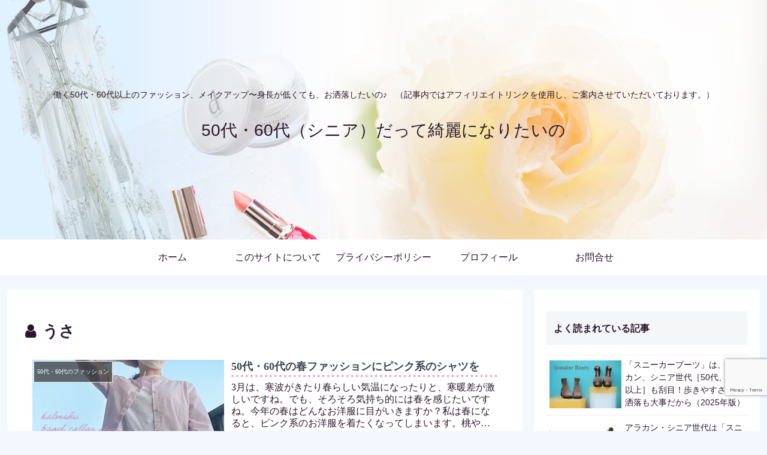

--- FILE ---
content_type: text/html; charset=utf-8
request_url: https://www.google.com/recaptcha/api2/anchor?ar=1&k=6Lcnu00sAAAAANoO5u_wdT6My3oGchs8KXcRGjlQ&co=aHR0cHM6Ly91c2F1c2EudG9reW86NDQz&hl=en&v=PoyoqOPhxBO7pBk68S4YbpHZ&size=invisible&anchor-ms=20000&execute-ms=30000&cb=dyhe4979qd9q
body_size: 48567
content:
<!DOCTYPE HTML><html dir="ltr" lang="en"><head><meta http-equiv="Content-Type" content="text/html; charset=UTF-8">
<meta http-equiv="X-UA-Compatible" content="IE=edge">
<title>reCAPTCHA</title>
<style type="text/css">
/* cyrillic-ext */
@font-face {
  font-family: 'Roboto';
  font-style: normal;
  font-weight: 400;
  font-stretch: 100%;
  src: url(//fonts.gstatic.com/s/roboto/v48/KFO7CnqEu92Fr1ME7kSn66aGLdTylUAMa3GUBHMdazTgWw.woff2) format('woff2');
  unicode-range: U+0460-052F, U+1C80-1C8A, U+20B4, U+2DE0-2DFF, U+A640-A69F, U+FE2E-FE2F;
}
/* cyrillic */
@font-face {
  font-family: 'Roboto';
  font-style: normal;
  font-weight: 400;
  font-stretch: 100%;
  src: url(//fonts.gstatic.com/s/roboto/v48/KFO7CnqEu92Fr1ME7kSn66aGLdTylUAMa3iUBHMdazTgWw.woff2) format('woff2');
  unicode-range: U+0301, U+0400-045F, U+0490-0491, U+04B0-04B1, U+2116;
}
/* greek-ext */
@font-face {
  font-family: 'Roboto';
  font-style: normal;
  font-weight: 400;
  font-stretch: 100%;
  src: url(//fonts.gstatic.com/s/roboto/v48/KFO7CnqEu92Fr1ME7kSn66aGLdTylUAMa3CUBHMdazTgWw.woff2) format('woff2');
  unicode-range: U+1F00-1FFF;
}
/* greek */
@font-face {
  font-family: 'Roboto';
  font-style: normal;
  font-weight: 400;
  font-stretch: 100%;
  src: url(//fonts.gstatic.com/s/roboto/v48/KFO7CnqEu92Fr1ME7kSn66aGLdTylUAMa3-UBHMdazTgWw.woff2) format('woff2');
  unicode-range: U+0370-0377, U+037A-037F, U+0384-038A, U+038C, U+038E-03A1, U+03A3-03FF;
}
/* math */
@font-face {
  font-family: 'Roboto';
  font-style: normal;
  font-weight: 400;
  font-stretch: 100%;
  src: url(//fonts.gstatic.com/s/roboto/v48/KFO7CnqEu92Fr1ME7kSn66aGLdTylUAMawCUBHMdazTgWw.woff2) format('woff2');
  unicode-range: U+0302-0303, U+0305, U+0307-0308, U+0310, U+0312, U+0315, U+031A, U+0326-0327, U+032C, U+032F-0330, U+0332-0333, U+0338, U+033A, U+0346, U+034D, U+0391-03A1, U+03A3-03A9, U+03B1-03C9, U+03D1, U+03D5-03D6, U+03F0-03F1, U+03F4-03F5, U+2016-2017, U+2034-2038, U+203C, U+2040, U+2043, U+2047, U+2050, U+2057, U+205F, U+2070-2071, U+2074-208E, U+2090-209C, U+20D0-20DC, U+20E1, U+20E5-20EF, U+2100-2112, U+2114-2115, U+2117-2121, U+2123-214F, U+2190, U+2192, U+2194-21AE, U+21B0-21E5, U+21F1-21F2, U+21F4-2211, U+2213-2214, U+2216-22FF, U+2308-230B, U+2310, U+2319, U+231C-2321, U+2336-237A, U+237C, U+2395, U+239B-23B7, U+23D0, U+23DC-23E1, U+2474-2475, U+25AF, U+25B3, U+25B7, U+25BD, U+25C1, U+25CA, U+25CC, U+25FB, U+266D-266F, U+27C0-27FF, U+2900-2AFF, U+2B0E-2B11, U+2B30-2B4C, U+2BFE, U+3030, U+FF5B, U+FF5D, U+1D400-1D7FF, U+1EE00-1EEFF;
}
/* symbols */
@font-face {
  font-family: 'Roboto';
  font-style: normal;
  font-weight: 400;
  font-stretch: 100%;
  src: url(//fonts.gstatic.com/s/roboto/v48/KFO7CnqEu92Fr1ME7kSn66aGLdTylUAMaxKUBHMdazTgWw.woff2) format('woff2');
  unicode-range: U+0001-000C, U+000E-001F, U+007F-009F, U+20DD-20E0, U+20E2-20E4, U+2150-218F, U+2190, U+2192, U+2194-2199, U+21AF, U+21E6-21F0, U+21F3, U+2218-2219, U+2299, U+22C4-22C6, U+2300-243F, U+2440-244A, U+2460-24FF, U+25A0-27BF, U+2800-28FF, U+2921-2922, U+2981, U+29BF, U+29EB, U+2B00-2BFF, U+4DC0-4DFF, U+FFF9-FFFB, U+10140-1018E, U+10190-1019C, U+101A0, U+101D0-101FD, U+102E0-102FB, U+10E60-10E7E, U+1D2C0-1D2D3, U+1D2E0-1D37F, U+1F000-1F0FF, U+1F100-1F1AD, U+1F1E6-1F1FF, U+1F30D-1F30F, U+1F315, U+1F31C, U+1F31E, U+1F320-1F32C, U+1F336, U+1F378, U+1F37D, U+1F382, U+1F393-1F39F, U+1F3A7-1F3A8, U+1F3AC-1F3AF, U+1F3C2, U+1F3C4-1F3C6, U+1F3CA-1F3CE, U+1F3D4-1F3E0, U+1F3ED, U+1F3F1-1F3F3, U+1F3F5-1F3F7, U+1F408, U+1F415, U+1F41F, U+1F426, U+1F43F, U+1F441-1F442, U+1F444, U+1F446-1F449, U+1F44C-1F44E, U+1F453, U+1F46A, U+1F47D, U+1F4A3, U+1F4B0, U+1F4B3, U+1F4B9, U+1F4BB, U+1F4BF, U+1F4C8-1F4CB, U+1F4D6, U+1F4DA, U+1F4DF, U+1F4E3-1F4E6, U+1F4EA-1F4ED, U+1F4F7, U+1F4F9-1F4FB, U+1F4FD-1F4FE, U+1F503, U+1F507-1F50B, U+1F50D, U+1F512-1F513, U+1F53E-1F54A, U+1F54F-1F5FA, U+1F610, U+1F650-1F67F, U+1F687, U+1F68D, U+1F691, U+1F694, U+1F698, U+1F6AD, U+1F6B2, U+1F6B9-1F6BA, U+1F6BC, U+1F6C6-1F6CF, U+1F6D3-1F6D7, U+1F6E0-1F6EA, U+1F6F0-1F6F3, U+1F6F7-1F6FC, U+1F700-1F7FF, U+1F800-1F80B, U+1F810-1F847, U+1F850-1F859, U+1F860-1F887, U+1F890-1F8AD, U+1F8B0-1F8BB, U+1F8C0-1F8C1, U+1F900-1F90B, U+1F93B, U+1F946, U+1F984, U+1F996, U+1F9E9, U+1FA00-1FA6F, U+1FA70-1FA7C, U+1FA80-1FA89, U+1FA8F-1FAC6, U+1FACE-1FADC, U+1FADF-1FAE9, U+1FAF0-1FAF8, U+1FB00-1FBFF;
}
/* vietnamese */
@font-face {
  font-family: 'Roboto';
  font-style: normal;
  font-weight: 400;
  font-stretch: 100%;
  src: url(//fonts.gstatic.com/s/roboto/v48/KFO7CnqEu92Fr1ME7kSn66aGLdTylUAMa3OUBHMdazTgWw.woff2) format('woff2');
  unicode-range: U+0102-0103, U+0110-0111, U+0128-0129, U+0168-0169, U+01A0-01A1, U+01AF-01B0, U+0300-0301, U+0303-0304, U+0308-0309, U+0323, U+0329, U+1EA0-1EF9, U+20AB;
}
/* latin-ext */
@font-face {
  font-family: 'Roboto';
  font-style: normal;
  font-weight: 400;
  font-stretch: 100%;
  src: url(//fonts.gstatic.com/s/roboto/v48/KFO7CnqEu92Fr1ME7kSn66aGLdTylUAMa3KUBHMdazTgWw.woff2) format('woff2');
  unicode-range: U+0100-02BA, U+02BD-02C5, U+02C7-02CC, U+02CE-02D7, U+02DD-02FF, U+0304, U+0308, U+0329, U+1D00-1DBF, U+1E00-1E9F, U+1EF2-1EFF, U+2020, U+20A0-20AB, U+20AD-20C0, U+2113, U+2C60-2C7F, U+A720-A7FF;
}
/* latin */
@font-face {
  font-family: 'Roboto';
  font-style: normal;
  font-weight: 400;
  font-stretch: 100%;
  src: url(//fonts.gstatic.com/s/roboto/v48/KFO7CnqEu92Fr1ME7kSn66aGLdTylUAMa3yUBHMdazQ.woff2) format('woff2');
  unicode-range: U+0000-00FF, U+0131, U+0152-0153, U+02BB-02BC, U+02C6, U+02DA, U+02DC, U+0304, U+0308, U+0329, U+2000-206F, U+20AC, U+2122, U+2191, U+2193, U+2212, U+2215, U+FEFF, U+FFFD;
}
/* cyrillic-ext */
@font-face {
  font-family: 'Roboto';
  font-style: normal;
  font-weight: 500;
  font-stretch: 100%;
  src: url(//fonts.gstatic.com/s/roboto/v48/KFO7CnqEu92Fr1ME7kSn66aGLdTylUAMa3GUBHMdazTgWw.woff2) format('woff2');
  unicode-range: U+0460-052F, U+1C80-1C8A, U+20B4, U+2DE0-2DFF, U+A640-A69F, U+FE2E-FE2F;
}
/* cyrillic */
@font-face {
  font-family: 'Roboto';
  font-style: normal;
  font-weight: 500;
  font-stretch: 100%;
  src: url(//fonts.gstatic.com/s/roboto/v48/KFO7CnqEu92Fr1ME7kSn66aGLdTylUAMa3iUBHMdazTgWw.woff2) format('woff2');
  unicode-range: U+0301, U+0400-045F, U+0490-0491, U+04B0-04B1, U+2116;
}
/* greek-ext */
@font-face {
  font-family: 'Roboto';
  font-style: normal;
  font-weight: 500;
  font-stretch: 100%;
  src: url(//fonts.gstatic.com/s/roboto/v48/KFO7CnqEu92Fr1ME7kSn66aGLdTylUAMa3CUBHMdazTgWw.woff2) format('woff2');
  unicode-range: U+1F00-1FFF;
}
/* greek */
@font-face {
  font-family: 'Roboto';
  font-style: normal;
  font-weight: 500;
  font-stretch: 100%;
  src: url(//fonts.gstatic.com/s/roboto/v48/KFO7CnqEu92Fr1ME7kSn66aGLdTylUAMa3-UBHMdazTgWw.woff2) format('woff2');
  unicode-range: U+0370-0377, U+037A-037F, U+0384-038A, U+038C, U+038E-03A1, U+03A3-03FF;
}
/* math */
@font-face {
  font-family: 'Roboto';
  font-style: normal;
  font-weight: 500;
  font-stretch: 100%;
  src: url(//fonts.gstatic.com/s/roboto/v48/KFO7CnqEu92Fr1ME7kSn66aGLdTylUAMawCUBHMdazTgWw.woff2) format('woff2');
  unicode-range: U+0302-0303, U+0305, U+0307-0308, U+0310, U+0312, U+0315, U+031A, U+0326-0327, U+032C, U+032F-0330, U+0332-0333, U+0338, U+033A, U+0346, U+034D, U+0391-03A1, U+03A3-03A9, U+03B1-03C9, U+03D1, U+03D5-03D6, U+03F0-03F1, U+03F4-03F5, U+2016-2017, U+2034-2038, U+203C, U+2040, U+2043, U+2047, U+2050, U+2057, U+205F, U+2070-2071, U+2074-208E, U+2090-209C, U+20D0-20DC, U+20E1, U+20E5-20EF, U+2100-2112, U+2114-2115, U+2117-2121, U+2123-214F, U+2190, U+2192, U+2194-21AE, U+21B0-21E5, U+21F1-21F2, U+21F4-2211, U+2213-2214, U+2216-22FF, U+2308-230B, U+2310, U+2319, U+231C-2321, U+2336-237A, U+237C, U+2395, U+239B-23B7, U+23D0, U+23DC-23E1, U+2474-2475, U+25AF, U+25B3, U+25B7, U+25BD, U+25C1, U+25CA, U+25CC, U+25FB, U+266D-266F, U+27C0-27FF, U+2900-2AFF, U+2B0E-2B11, U+2B30-2B4C, U+2BFE, U+3030, U+FF5B, U+FF5D, U+1D400-1D7FF, U+1EE00-1EEFF;
}
/* symbols */
@font-face {
  font-family: 'Roboto';
  font-style: normal;
  font-weight: 500;
  font-stretch: 100%;
  src: url(//fonts.gstatic.com/s/roboto/v48/KFO7CnqEu92Fr1ME7kSn66aGLdTylUAMaxKUBHMdazTgWw.woff2) format('woff2');
  unicode-range: U+0001-000C, U+000E-001F, U+007F-009F, U+20DD-20E0, U+20E2-20E4, U+2150-218F, U+2190, U+2192, U+2194-2199, U+21AF, U+21E6-21F0, U+21F3, U+2218-2219, U+2299, U+22C4-22C6, U+2300-243F, U+2440-244A, U+2460-24FF, U+25A0-27BF, U+2800-28FF, U+2921-2922, U+2981, U+29BF, U+29EB, U+2B00-2BFF, U+4DC0-4DFF, U+FFF9-FFFB, U+10140-1018E, U+10190-1019C, U+101A0, U+101D0-101FD, U+102E0-102FB, U+10E60-10E7E, U+1D2C0-1D2D3, U+1D2E0-1D37F, U+1F000-1F0FF, U+1F100-1F1AD, U+1F1E6-1F1FF, U+1F30D-1F30F, U+1F315, U+1F31C, U+1F31E, U+1F320-1F32C, U+1F336, U+1F378, U+1F37D, U+1F382, U+1F393-1F39F, U+1F3A7-1F3A8, U+1F3AC-1F3AF, U+1F3C2, U+1F3C4-1F3C6, U+1F3CA-1F3CE, U+1F3D4-1F3E0, U+1F3ED, U+1F3F1-1F3F3, U+1F3F5-1F3F7, U+1F408, U+1F415, U+1F41F, U+1F426, U+1F43F, U+1F441-1F442, U+1F444, U+1F446-1F449, U+1F44C-1F44E, U+1F453, U+1F46A, U+1F47D, U+1F4A3, U+1F4B0, U+1F4B3, U+1F4B9, U+1F4BB, U+1F4BF, U+1F4C8-1F4CB, U+1F4D6, U+1F4DA, U+1F4DF, U+1F4E3-1F4E6, U+1F4EA-1F4ED, U+1F4F7, U+1F4F9-1F4FB, U+1F4FD-1F4FE, U+1F503, U+1F507-1F50B, U+1F50D, U+1F512-1F513, U+1F53E-1F54A, U+1F54F-1F5FA, U+1F610, U+1F650-1F67F, U+1F687, U+1F68D, U+1F691, U+1F694, U+1F698, U+1F6AD, U+1F6B2, U+1F6B9-1F6BA, U+1F6BC, U+1F6C6-1F6CF, U+1F6D3-1F6D7, U+1F6E0-1F6EA, U+1F6F0-1F6F3, U+1F6F7-1F6FC, U+1F700-1F7FF, U+1F800-1F80B, U+1F810-1F847, U+1F850-1F859, U+1F860-1F887, U+1F890-1F8AD, U+1F8B0-1F8BB, U+1F8C0-1F8C1, U+1F900-1F90B, U+1F93B, U+1F946, U+1F984, U+1F996, U+1F9E9, U+1FA00-1FA6F, U+1FA70-1FA7C, U+1FA80-1FA89, U+1FA8F-1FAC6, U+1FACE-1FADC, U+1FADF-1FAE9, U+1FAF0-1FAF8, U+1FB00-1FBFF;
}
/* vietnamese */
@font-face {
  font-family: 'Roboto';
  font-style: normal;
  font-weight: 500;
  font-stretch: 100%;
  src: url(//fonts.gstatic.com/s/roboto/v48/KFO7CnqEu92Fr1ME7kSn66aGLdTylUAMa3OUBHMdazTgWw.woff2) format('woff2');
  unicode-range: U+0102-0103, U+0110-0111, U+0128-0129, U+0168-0169, U+01A0-01A1, U+01AF-01B0, U+0300-0301, U+0303-0304, U+0308-0309, U+0323, U+0329, U+1EA0-1EF9, U+20AB;
}
/* latin-ext */
@font-face {
  font-family: 'Roboto';
  font-style: normal;
  font-weight: 500;
  font-stretch: 100%;
  src: url(//fonts.gstatic.com/s/roboto/v48/KFO7CnqEu92Fr1ME7kSn66aGLdTylUAMa3KUBHMdazTgWw.woff2) format('woff2');
  unicode-range: U+0100-02BA, U+02BD-02C5, U+02C7-02CC, U+02CE-02D7, U+02DD-02FF, U+0304, U+0308, U+0329, U+1D00-1DBF, U+1E00-1E9F, U+1EF2-1EFF, U+2020, U+20A0-20AB, U+20AD-20C0, U+2113, U+2C60-2C7F, U+A720-A7FF;
}
/* latin */
@font-face {
  font-family: 'Roboto';
  font-style: normal;
  font-weight: 500;
  font-stretch: 100%;
  src: url(//fonts.gstatic.com/s/roboto/v48/KFO7CnqEu92Fr1ME7kSn66aGLdTylUAMa3yUBHMdazQ.woff2) format('woff2');
  unicode-range: U+0000-00FF, U+0131, U+0152-0153, U+02BB-02BC, U+02C6, U+02DA, U+02DC, U+0304, U+0308, U+0329, U+2000-206F, U+20AC, U+2122, U+2191, U+2193, U+2212, U+2215, U+FEFF, U+FFFD;
}
/* cyrillic-ext */
@font-face {
  font-family: 'Roboto';
  font-style: normal;
  font-weight: 900;
  font-stretch: 100%;
  src: url(//fonts.gstatic.com/s/roboto/v48/KFO7CnqEu92Fr1ME7kSn66aGLdTylUAMa3GUBHMdazTgWw.woff2) format('woff2');
  unicode-range: U+0460-052F, U+1C80-1C8A, U+20B4, U+2DE0-2DFF, U+A640-A69F, U+FE2E-FE2F;
}
/* cyrillic */
@font-face {
  font-family: 'Roboto';
  font-style: normal;
  font-weight: 900;
  font-stretch: 100%;
  src: url(//fonts.gstatic.com/s/roboto/v48/KFO7CnqEu92Fr1ME7kSn66aGLdTylUAMa3iUBHMdazTgWw.woff2) format('woff2');
  unicode-range: U+0301, U+0400-045F, U+0490-0491, U+04B0-04B1, U+2116;
}
/* greek-ext */
@font-face {
  font-family: 'Roboto';
  font-style: normal;
  font-weight: 900;
  font-stretch: 100%;
  src: url(//fonts.gstatic.com/s/roboto/v48/KFO7CnqEu92Fr1ME7kSn66aGLdTylUAMa3CUBHMdazTgWw.woff2) format('woff2');
  unicode-range: U+1F00-1FFF;
}
/* greek */
@font-face {
  font-family: 'Roboto';
  font-style: normal;
  font-weight: 900;
  font-stretch: 100%;
  src: url(//fonts.gstatic.com/s/roboto/v48/KFO7CnqEu92Fr1ME7kSn66aGLdTylUAMa3-UBHMdazTgWw.woff2) format('woff2');
  unicode-range: U+0370-0377, U+037A-037F, U+0384-038A, U+038C, U+038E-03A1, U+03A3-03FF;
}
/* math */
@font-face {
  font-family: 'Roboto';
  font-style: normal;
  font-weight: 900;
  font-stretch: 100%;
  src: url(//fonts.gstatic.com/s/roboto/v48/KFO7CnqEu92Fr1ME7kSn66aGLdTylUAMawCUBHMdazTgWw.woff2) format('woff2');
  unicode-range: U+0302-0303, U+0305, U+0307-0308, U+0310, U+0312, U+0315, U+031A, U+0326-0327, U+032C, U+032F-0330, U+0332-0333, U+0338, U+033A, U+0346, U+034D, U+0391-03A1, U+03A3-03A9, U+03B1-03C9, U+03D1, U+03D5-03D6, U+03F0-03F1, U+03F4-03F5, U+2016-2017, U+2034-2038, U+203C, U+2040, U+2043, U+2047, U+2050, U+2057, U+205F, U+2070-2071, U+2074-208E, U+2090-209C, U+20D0-20DC, U+20E1, U+20E5-20EF, U+2100-2112, U+2114-2115, U+2117-2121, U+2123-214F, U+2190, U+2192, U+2194-21AE, U+21B0-21E5, U+21F1-21F2, U+21F4-2211, U+2213-2214, U+2216-22FF, U+2308-230B, U+2310, U+2319, U+231C-2321, U+2336-237A, U+237C, U+2395, U+239B-23B7, U+23D0, U+23DC-23E1, U+2474-2475, U+25AF, U+25B3, U+25B7, U+25BD, U+25C1, U+25CA, U+25CC, U+25FB, U+266D-266F, U+27C0-27FF, U+2900-2AFF, U+2B0E-2B11, U+2B30-2B4C, U+2BFE, U+3030, U+FF5B, U+FF5D, U+1D400-1D7FF, U+1EE00-1EEFF;
}
/* symbols */
@font-face {
  font-family: 'Roboto';
  font-style: normal;
  font-weight: 900;
  font-stretch: 100%;
  src: url(//fonts.gstatic.com/s/roboto/v48/KFO7CnqEu92Fr1ME7kSn66aGLdTylUAMaxKUBHMdazTgWw.woff2) format('woff2');
  unicode-range: U+0001-000C, U+000E-001F, U+007F-009F, U+20DD-20E0, U+20E2-20E4, U+2150-218F, U+2190, U+2192, U+2194-2199, U+21AF, U+21E6-21F0, U+21F3, U+2218-2219, U+2299, U+22C4-22C6, U+2300-243F, U+2440-244A, U+2460-24FF, U+25A0-27BF, U+2800-28FF, U+2921-2922, U+2981, U+29BF, U+29EB, U+2B00-2BFF, U+4DC0-4DFF, U+FFF9-FFFB, U+10140-1018E, U+10190-1019C, U+101A0, U+101D0-101FD, U+102E0-102FB, U+10E60-10E7E, U+1D2C0-1D2D3, U+1D2E0-1D37F, U+1F000-1F0FF, U+1F100-1F1AD, U+1F1E6-1F1FF, U+1F30D-1F30F, U+1F315, U+1F31C, U+1F31E, U+1F320-1F32C, U+1F336, U+1F378, U+1F37D, U+1F382, U+1F393-1F39F, U+1F3A7-1F3A8, U+1F3AC-1F3AF, U+1F3C2, U+1F3C4-1F3C6, U+1F3CA-1F3CE, U+1F3D4-1F3E0, U+1F3ED, U+1F3F1-1F3F3, U+1F3F5-1F3F7, U+1F408, U+1F415, U+1F41F, U+1F426, U+1F43F, U+1F441-1F442, U+1F444, U+1F446-1F449, U+1F44C-1F44E, U+1F453, U+1F46A, U+1F47D, U+1F4A3, U+1F4B0, U+1F4B3, U+1F4B9, U+1F4BB, U+1F4BF, U+1F4C8-1F4CB, U+1F4D6, U+1F4DA, U+1F4DF, U+1F4E3-1F4E6, U+1F4EA-1F4ED, U+1F4F7, U+1F4F9-1F4FB, U+1F4FD-1F4FE, U+1F503, U+1F507-1F50B, U+1F50D, U+1F512-1F513, U+1F53E-1F54A, U+1F54F-1F5FA, U+1F610, U+1F650-1F67F, U+1F687, U+1F68D, U+1F691, U+1F694, U+1F698, U+1F6AD, U+1F6B2, U+1F6B9-1F6BA, U+1F6BC, U+1F6C6-1F6CF, U+1F6D3-1F6D7, U+1F6E0-1F6EA, U+1F6F0-1F6F3, U+1F6F7-1F6FC, U+1F700-1F7FF, U+1F800-1F80B, U+1F810-1F847, U+1F850-1F859, U+1F860-1F887, U+1F890-1F8AD, U+1F8B0-1F8BB, U+1F8C0-1F8C1, U+1F900-1F90B, U+1F93B, U+1F946, U+1F984, U+1F996, U+1F9E9, U+1FA00-1FA6F, U+1FA70-1FA7C, U+1FA80-1FA89, U+1FA8F-1FAC6, U+1FACE-1FADC, U+1FADF-1FAE9, U+1FAF0-1FAF8, U+1FB00-1FBFF;
}
/* vietnamese */
@font-face {
  font-family: 'Roboto';
  font-style: normal;
  font-weight: 900;
  font-stretch: 100%;
  src: url(//fonts.gstatic.com/s/roboto/v48/KFO7CnqEu92Fr1ME7kSn66aGLdTylUAMa3OUBHMdazTgWw.woff2) format('woff2');
  unicode-range: U+0102-0103, U+0110-0111, U+0128-0129, U+0168-0169, U+01A0-01A1, U+01AF-01B0, U+0300-0301, U+0303-0304, U+0308-0309, U+0323, U+0329, U+1EA0-1EF9, U+20AB;
}
/* latin-ext */
@font-face {
  font-family: 'Roboto';
  font-style: normal;
  font-weight: 900;
  font-stretch: 100%;
  src: url(//fonts.gstatic.com/s/roboto/v48/KFO7CnqEu92Fr1ME7kSn66aGLdTylUAMa3KUBHMdazTgWw.woff2) format('woff2');
  unicode-range: U+0100-02BA, U+02BD-02C5, U+02C7-02CC, U+02CE-02D7, U+02DD-02FF, U+0304, U+0308, U+0329, U+1D00-1DBF, U+1E00-1E9F, U+1EF2-1EFF, U+2020, U+20A0-20AB, U+20AD-20C0, U+2113, U+2C60-2C7F, U+A720-A7FF;
}
/* latin */
@font-face {
  font-family: 'Roboto';
  font-style: normal;
  font-weight: 900;
  font-stretch: 100%;
  src: url(//fonts.gstatic.com/s/roboto/v48/KFO7CnqEu92Fr1ME7kSn66aGLdTylUAMa3yUBHMdazQ.woff2) format('woff2');
  unicode-range: U+0000-00FF, U+0131, U+0152-0153, U+02BB-02BC, U+02C6, U+02DA, U+02DC, U+0304, U+0308, U+0329, U+2000-206F, U+20AC, U+2122, U+2191, U+2193, U+2212, U+2215, U+FEFF, U+FFFD;
}

</style>
<link rel="stylesheet" type="text/css" href="https://www.gstatic.com/recaptcha/releases/PoyoqOPhxBO7pBk68S4YbpHZ/styles__ltr.css">
<script nonce="kUmcZR8zFaKRJSlCCwdG9g" type="text/javascript">window['__recaptcha_api'] = 'https://www.google.com/recaptcha/api2/';</script>
<script type="text/javascript" src="https://www.gstatic.com/recaptcha/releases/PoyoqOPhxBO7pBk68S4YbpHZ/recaptcha__en.js" nonce="kUmcZR8zFaKRJSlCCwdG9g">
      
    </script></head>
<body><div id="rc-anchor-alert" class="rc-anchor-alert"></div>
<input type="hidden" id="recaptcha-token" value="[base64]">
<script type="text/javascript" nonce="kUmcZR8zFaKRJSlCCwdG9g">
      recaptcha.anchor.Main.init("[\x22ainput\x22,[\x22bgdata\x22,\x22\x22,\[base64]/[base64]/[base64]/[base64]/[base64]/[base64]/KGcoTywyNTMsTy5PKSxVRyhPLEMpKTpnKE8sMjUzLEMpLE8pKSxsKSksTykpfSxieT1mdW5jdGlvbihDLE8sdSxsKXtmb3IobD0odT1SKEMpLDApO08+MDtPLS0pbD1sPDw4fFooQyk7ZyhDLHUsbCl9LFVHPWZ1bmN0aW9uKEMsTyl7Qy5pLmxlbmd0aD4xMDQ/[base64]/[base64]/[base64]/[base64]/[base64]/[base64]/[base64]\\u003d\x22,\[base64]\x22,\x22w5zDo2/[base64]/wqfDgSF2cSEVfcO4woEFwoLCi8KuaMONwrrCm8KjwrfCjMOLNSoaLsKMBsKDYxgKKlHCsiN2wrcJWV/DncK4GcOhf8KbwrcJworCojB8w5/[base64]/aCx0WMOGw6Y+BDbCocOBBcO+w6QJcFjDrhfCm1fCscKxwoDDuWN/VGgXw4dpEQzDjQtbwpc+F8KQw4PDhUTCicOHw7FlwofCjcK3QsKkW1XCgsOKw5PDm8OgX8OAw6PCkcKaw50XwrQcwo9xwo/[base64]/w4fDi8KsBxbDpRFSTcOdUDbCncKYLibDmsONLsK/w4lMwpLDoynDgl/CoAzCknHCl0fDosK8OCUSw4NIw64YAsKka8KSNwREJBzCogXDkRnDv1zDvGbDtcK5woFfwpnCmsKtHG/DjCrCm8KSMzTCm0/DtsKtw7kXLMKBEEIpw4PCgGvDrQzDrcKiWcOhwqfDsz8GTnXCiDPDi1/CnjIAQg/DgsODwqkqw6fDncKdfBfCkhV+CEHDoMKqwrDDkFHDssO/FyHDnMOMIFVnw6dKw7jDm8KUQ2zCosOZBQEjZsOgOiXDujDDgMORO3/CnCIyIMK/wprDmMKccsOmwpjCny52wpc1wppoFQrCpsOEFMKBwq1NDmNMCh80CMK4AAttdHnDuhFvMCp6wqLDqifCpsKPw5LDtsOPw6MyHwPCl8Kqw6klcmzDv8O1ZDtMwpQucGxvJcO3w7jDtcKvw7J/wrMydRTCrmgDMcKqw5V2XcOxw6QAwqZbf8KTw7Y3HhJiw41/XsKVw7xSw4DCjcKuGnzCrMOfWi8tw4w9w6BpAnPCqcOkGFPDmy06MzQWVgIMwrwxTxjDvEPDuMOxOx5fPMKFFMK0wpdSdibCl3nCgG0yw6wrdyfCg8OjwqPDlgTDo8OiLsOLw4UbOANLKhHDnBZdwrrCv8KNIiHDmMKOGiZTEcO8w7nDgcKMw7/[base64]/w6XDlRjCjsKqF8OhDsOkwoXCnX82UQByw5FGOsKOw5QkIcOEw57DjWDCnS88w5zDkWNDw5dCMnJSw4/DhsOGIVjCqMKdSMOOMMKpb8OAw7DCryTDlcK5NsK6FFnCrwzDmsOhw4TCuSg1dsOOwqouGypnZFHCmmklMcKZw59ZwoMnaVLDiETCknd/wrkbw4jDhcOjwqLDocKkCj9ewokZX8OHQXRMUSXDkmdPZTVTwoptbEdBQH9+f30ZLxksw5gSI1rCq8ONdMOkwpXDoCbDhMOWJcOgRFVwwrjDj8K5aT83wpIbRcK5w4PCrSPDmMKudSLCtMK7w5XDhMOGw7U/[base64]/CgMOdw63CvcOMwrbCjTl9wqTCicOawrxLw5YJw44nCnkbw6jDtsKJCQbCs8OUSBPDpmDDtMOBEmJIw5YlwrpPw61kw73Dpikiw7Q/[base64]/[base64]/bcKzdsOXLcKqwqQqw5rClTZ1wplpw4E+w4h0wpofBsOhMGUOw7xRw71MUiDCqsOowqvCiSMEwrlMQMORworDhcKXBm5BwrLClRnCvmbDl8OwQAYJw6rCpmoywrnCoB1/HErDncOhw5klwr/Cp8KOwpw/wpFHMMOLw7fDiUfCtMOew7nCq8O3wpNtw7UgPRDDnRFowq5hwo1tACbCtCAqJsOySxUtUiXDn8KQwrTCu2LCv8KPw71CP8OwIsKjw5YQw7nDn8KIQsKVw74ew6Mlw4xJXlHDjApawpgjw4ERwpbDi8OqDcOKwpnDlBYcw7R/ZMOSRUnCtSxQw7sfDWlJwozChnNRWMKnTsOzV8K6EsKXQFrCtAbDqMORGMKGBlPCrTbDucOmE8Ojw5cLXcOGfcKTw5fCtsOcwpISQsO0wqzCvjvCtsO+w7rDnMOkJxcSLxnCiEfDnw1QFMKwM1DDs8K/w75MBFwCw4TCrsKyZmnCiidcwrbCjE1iXMKKWcO+w69xwo5WbgkiwojCoAjCssK+AnAafUYIIH7Dt8OsCjnChivCg09hT8Oow6jDmMKYKBs5wrszwoLDti4/Lx3Cgxc3wqlDwp9fcUExP8OLwoPChMK9w4Agw5zDq8ORLgHCnsK6w4lJwpvCjjHDncOCGETCmsKww6EOw78/wpLDtsKSw58dwqjCnmnDvMK4wo1sJRPClcKRYijDqFg1Zm3CicOyDcKWXsO/[base64]/[base64]/DmhfCrG5uOGsfwrfDocKYw6s6aUoaZRnDmTorNcK3w58jw5LDgcKgw4fDh8O5w4Y/w5EFAsOVwoIHw4VnKcOqw5bCqkPClMOAw7XDkMOYDMKpWcOLwrNpMcOOUMOndXXCgsKsw7bDig7CnMKowq88wrnCm8K1wojDr3VwwqXDgMOiAMOUZMOOOMO+M8Omw64TwrvDlcOfw4/Cj8Orw7PDocOtTcKJw4Ryw5ZdFcOIw6BywpnDlAdcclQ/wqMAwrhuHR8maMOqwqPCp8K4w5/CrDfDhSI+F8OZeMOEScO6w6nDmMOWaRbDp2FfZi3DtcK2bMOVKU5YVMOxKAvDjsO8BsOjwqPCoMOhbMOZw6fDp2fDhC/[base64]/[base64]/[base64]/woLDoDJ8w4/DnEE+LcO+d8Kje8KVRcOqDj9FW8OJw4fDvsOjwpfDgcKaYmt4S8KORmVxwpXDkMKUwoDCpcKPLMOXNCFYSTgqf0tWSsOcYMKIwoLCgsKkwo0kw7jDq8Orw7dRQ8O2McKUdMKDwosiw53CksK/w6DDg8Ojwr8zGkzCvGbCgcO0f0LClMKdw77DpiPDpWLCp8KBwoBRK8OTb8O4w4XCqyjDrlJJwrDDncKdbcO8w5zDo8O5wqYlKsOzw5DCo8O/IcK1w4VjLsK9LRjDo8KZwpDCgzEswqbDtsKnfxjDt2fDgcOEw7V2wpg2A8Kuw5F9YsOseQ3CpMKmGgnCkEnDigJFTMO/aG/Dr3fCshPCpX7CnnTCo0YKa8KnS8Kdwr/DsMKlwoXDhB7DhU/CgFXClsKhw7c1PAnDoyPCggzCscKPG8O4w6Nmwos1WsKsfHZ6w75YSGllwq3CisOhPsKMChTDgGvCp8KTwpjCky8cw4PDvWnDggQoFBPDmmosdAbDtcOoCcOAw74Rwp0/w7gYKR10Ci/CocKtw7TDvkgHw6LCih3ChRHDs8KAw7oLJUEFR8K3w6/DjsKUTsOIw6BJwr8qw45YBsKMw6w8w7s8w5waN8OlCnhEcMO0wplowqfDlsKBwr4EwpHClyvDggHDp8O+PGM8MsO/PsOpJ08Twqcqwq9fwo0qwpoiw73CrjbCmMKIG8Kcw5Edw5PDo8K/LsK/w4rDvlNlZjLCmhTCpsKhC8OqM8OwPHNpwpARw5rDokIawq3DkENKDMOdRnDDp8K1C8KNQGJiS8Okw78vw5cFw5HDoyDDtAV9w7o3ZVTCmMOpw4XDrcK0w5o6aDwIw4puwpLDlcKPw48gwohnwoDCm2Qrw69rw5gEw5cnw75Pw4/[base64]/ChUFvRX4dMCbCs2dnNDnDhwDDtkZew6/[base64]/bcONUFLCjcOcaUPCl8O2TzxDwplbwr4ocMKrw6rCiMOVOcO/XSUZwrbDv8KCw7cBEMKnwokHw7HDpS5dGMO/XRTDosOXKATDkmHChHLCgcKNw6TCrMK3BmPChsOLelQTwrMPUDJ1w5BaU3nCgEPDjmNrHcOudcKzw5/DpEPDicOyw5LDt1bDsnfDtVbCvcOrw51vw6U7DGATLsK/w5HCv2/Ci8OKwoLCpRJBGWNxYBbDqG1ew7/Digpzw4U2OlnChsKtw6nDmsO4b2jCqAvCvsKuEcO1GFQkwrzDisOPwoHCs1QVDMOrJMOwwr/ClGDChgXDrz/CoznDiA9oLcOmK3UjZDsgwqUfXsKJw5Z6TcK5b0hlbDbCnQDCmsKRBz/CnjJDFcK7I07DkcOjIDXDm8OHZMKcDywjwrPCvcOzSCnDvsOaaULChlUHw4BQwrQ2w4cPwpASw4wtYWvCoHjDjMOFLx86BkLCksKowr8XD33CuMK4WR/[base64]/DrhPCihTCtntQcmE6HwozwqpeN8Kla8ODw61daF/[base64]/Cu2XCncKCwrBWG2oxwpR/w4RGF8OnK8OVw7cmcFNrQ2vCt8OVR8OrJsKsFMOKw74/wqMpwr/CmsK9w4YdIXfCo8Kew58IAG/DpMOFw6bCiMO1w7dHwrRMR2bDuijCrn/CocKBw5TDhiUWasKcwq7DsnxsE2/Dgj8RwpxOMMKoZFNqbi7Dj2t6w45CwpfDowjDnHpSwoRDNmbCsmfClcOVwrNZNGTDhMKYw6/CisOqw4kne8OYYz3DvMOOHSRjw7JOcTdvGMOGJsKkRlTDqilkfWHCuC5Mw6l6ZkbDiMOuOcOjwozDg2jDlcOsw7XClMKKFkcewpXCmsOxwoRiwr92BsK9BcOobcOJw7h1wq/CuCzCu8O0GRPCtmXCv8KuaAHDhMOiS8Ovw4nChsOvwrcMwrpUf1XDtsOhISgXwpHCl1TChl7DjAocEy90wrbDs0x4D1/DkQzDoMOdaD9ew69/HyBqd8KJc8OMJGHClVTDpMOXw6opwqhaV24tw4UNw6PCtibChWEHPsOBJ3kcwq5Oe8KkI8OCw7PCuhtCwrBTw6nCiE/DgjfDrsOKD3XDrhHCsU9Fw5UDeCfCkcKzwrUAS8KWw5/CiSvDq3rDkkJ3RcKPL8OTLMOaWH0lWiZGwr0Fw4/DmQR0RsOZwpvDpsOzwqkqCsKTasKrw5NPw4oeUMOawofDhynCujLDr8ORNyvCq8KJTsKmwo7DtjE/RkXCqXPCtMKSwpdZCcOVL8Orwohhw5oMRlTCqMO4CcKPNSFXw7XDoABEw50nYXbCjk9lw55lw6hgw5EgETLDmTPDtsOtw5bDocKew6jDtR/CrcOXwr57w59fw6UjVsKGR8OrPsKPXAzDl8OWw4jCkRHDqsKcwoU1wpLColvDrcKrwojDmcO2wr/CnMOgdMKQF8OfemQxwp0Lw5EuC0nCu2/ChW/CucK5w6QEJsOeTngewq0KXMO6IABZw5/Dg8KjwrrCvMKWwoZQHsO7wonCkh/DjsOQTsOzPxzClcOtWxTCgcK5w6FXwrPClcOOwp0OLA/[base64]/w41TYMO2w6fCqMKwIBzDjk9dwq/CmE9iwqBKNgTDkDrCm8ORw6nCkVnDnTbDmyAhVMOmwpTCjcOAw5LCgy97w5HDtsOJdDjClcOlwrXClcObSkgEwofCjCogHUotw77DkcOSwpTCnB9MIFTDsQHDh8K7JMKcTiFjw7zCsMKWCMKSwpNGw7djw6rCsk3Cs0IGMQbDlcOaesK1w64dw5XDqHbDmlkUw7/[base64]/DiAnDu3PDk8OjISF/dhYUwp3DnF4ww6DCssORw5ATwqPDlMK8XH5ZwrFMw6RwI8KUf1vDl0vDksKQOWJmLhHDlMOmIn/[base64]/Ct8KAw4lIw7ACV8OrwrHChU7CrcK5worDmMO6BcKGTAfDhRfCphPDqMKdw5vCj8Ohw4FEwosew6rDuWDCm8O2w6zCr0PDpMK+CxAkwr83w4doWsKrwpxMZMKIw7nClHfDsGXCkBM3wpc3wovDoxPCiMK/V8OZwrrCtsKpw6sWLQXDjRFawrB0wpRVwr1rw7ktNMKoBzjClsOSw4DCusO+Rn5qwr5dQD4Cw4rDp2bCg3YoYMO0C0LDh0TDg8KLw4/DgQYWw6vCqsKJw610ZsKxwr7DmSvDiEvDjjAQwq7DlU/[base64]/wqLColByJsK1w51hcivCscK9wqTDuHTDtg/[base64]/[base64]/Do8O0UkBnacKgMWPDiMOzFcOQJi/DjTU2w7nDmcK4BsKSwo3ClzvCssKcYHHConFFw5FCwoFlwr94cMKRHXJSDSEPw75YCm7DtMKYScOVwrXDhsOrwpJWAA7DkkjDuAd/fQnDjsOPN8KpwqEtXsKtKMK0RcKewoYOViQOUjbCpcKkw59owpDCpMKWwr4PwqpYw4ReB8K2w408fsOjw444J1bDsh9GdDbCrQfCgQo4w5HDjjvDoMKvw77DjBYrS8KkdmxJccO4aMOdwojDisOVw4Muw6XDqsOGWFDCglJGwoPDj2t4Z8KwwppZwqDClxzCglt4fTk/w6DDscOBw4Ruw6APw7/DucKcLADDl8K6wp4bwp0yF8OeTRfCm8Oiw73CgMOVwr/DuyYOw5PDujcGwqA/XBTCjsOVCxNTQBY4PcOmScO8HnIuBsOtw4nDsXlhw6t4O0jDqURMw6DCl1TDsMKqCTxQw5nCmEFSwpfCuC9ZYj3DqB7ChRbCmMKPwqHDqcO7an3CjiPCkcOIHxtiw5LCnF13wpkYSsKTHsOgHRZQw4VlUsKaEEQhwqg5wpPDnsO2EcK5TC/ChybCr0HDs0bDl8O3w6vDgsO3w6R5PMOXPXdkZVFXKgfCnlnCti7CjWjDjn8dMMKjHsKfwprCjh3DpnrDuMKyWRLDqsKXJsOJwrrDicKwcsOJLMKwwoc1M1tpw6/DvmbDssKVw7LCjXfCllDDiWtow6nCt8ORwpYnJ8Ksw7nDr2jDpsObE1vDr8KVwoV/Q2JpSMOzLkx4w51fScOUwrXCj8K4B8K+w5DDscK3wrfCpT9vwpBlwoFcw5/CuMOUH03CuF/DuMKxdyZPwoJPwochBcKUAzEAwrfCnMOVw6sSJSUzY8KvGMK7J8KdOSIbw54bw4gCOcO1csOjOMOcT8ONw4pvwpjCjsKFw7rDr1QeIMO3w7Ihw7LDi8KTw6Anw6VlcldAYMOow6sdw5NeUSLDnlbDncOMBB/[base64]/DsMOUwoMnw7FjU8Obw4NRBMOjS8OkwpjDpjIPwofDpsKGVcKdwqVWB0QPwpttw7nCiMO+wqXCuw7DpcORRiHDr8OjwqfDiUItw6hdw61tTsOLwocMwrrCuTI2QgRawo/Dg2TCv08dwpICwo3Dg8K7K8KKwoMMw7JoXMOjw45swqY6w6LDol7CncKgw5JBCgxtw4ZlNVzDkCTDqA5AbCFYw7hTMUV0wqsBC8OUc8KpwqnDkGXDmcOCwoDDu8K2wr97fAPDsl1kw60DYMO9wpXDoi1mBXrDmsK+IcOrOxEsw6/[base64]/[base64]/CgRRXw6A/wqQ6w7HCgBfDmkIEw4vDrHwCw5zCgCzDv3oawrBIw71fw6Y5fi/CscOwYcK7woDCicKfw59lwpVDdgknXS1oRV/Cq0E/fsOIwqnCigM+KDXDtjMFf8Krw7PDmsKoZMOLwqRSw4o9wpfCqzNgwo5+fBVkfSBLdcO9J8OUwoZQwozDh8KIw7t+IcKhwr5BJ8Oswrg0Oywgwqx5wrvCicO4MMOmwpLDosOhw6rChcOFJHF1CH3Cvyd8b8OYwoTDtWjDuX/DnjLCjcOBwp0cL3rDqFzDnMKLXMKZw4Qsw4JRw5jCnsOzw5lmGj/DkDNYWH4gwrPCgcOkVcOXw4vChRh7wpM/AxXDnsOYZMOEPsO1bMKJw6bDhWdvw6PDu8Kvwqhgw5HCoWXDrcOvdcK8w6EowoXCqyTDhl1NHQHDgMKsw6dICm/ChX7Dl8KJd1/Dugg9EwnCoQ/DtcOMwo05ez9rCMOuw6HCl21Bw6jCqMOcw6gWwpN1w5UGwpw+LcKbwpvDjcODwqkHFhMpc8KwdmzCs8KaUcOuw7EewpMGw4FzGmd/wqDDssKXw7/[base64]/[base64]/[base64]/RcKQTzjDn3lZwqFXwrRwWgZ1UsKgZMKRwpdBY8K/[base64]/CnQN8wpnDpMKiwrDDt3nCmwvClg9PbcObPcO0VFDDscOuwpJjw4Q2BDbCrnDDoMKNwrrDsMOZwq3CvcKsw63CiWTDk2EGCRXCgCBLw5XDlcO7LF0rDi5Lw4DDssOtwoM0ZcOYYMOmAEJLwo7DscOwwo7Ci8KHby/CnsKkw6xqw7zDqTM3EcKGw4hPAD/DmcK1DsOzEnzChWgXVx5oOMKGPsKdwoxdVsO1wp/CjFN6w6zCosKGw5vDgMOdw6LCrcKtS8OEVMOTw7YvbMKNw5UPBsOaw6TDvcKaOMOLw5ItL8Osw4hEwqDCpsOTVsOMHALCqzosecKXw44SwqVuw5Bcw78OwpPCgCxBS8KnH8KewoQbwo/DlMKPDcKPNHrDocKOw4vCk8KowqAMdMKFw7bCvCsAHsKjwoYnVzVyWsOwwqpmJjtpwpEawrxswqbDosKzwpZUw697wo3DgCxXdsKZw6DCksKtw77DqwjDj8KjBBEEwogUHMK9w4VbBFTCl2rCm1gcwrvDvz3DjFLCi8KLWcO3wqdTwoLCoEvCoE/DjsKOBzDDjMOAXMKow4HDq1VDAHbCvMO9ZEXDp1R4w77CrcK6Tj7DgcOfwqJDwqMtAsOmGsKXdl3Cvl7Csjwzw7tWWWfCgcK4wozChsKywqfDmcOCw6snw7F+wqbCoMKZwoPCp8Ofwpgkw7XCpBHCjUZ3w4/DrsK9w4nCmsO3wr/DlsOuAVPDicOqSVFZdcKIAcKnHRDCgcKLw7dZw6fCu8OMwrPDtRZee8KwHcK/wqrCm8KjLg7CtR1ew7fDj8KZwqvDp8Kiwrcnw5EswqXDhMOAw4TDhMKHCMKJeiHCgcKjIMKkamnDocK4KAPCnMOvR0rCvsK7Q8O5asOWwokLw7oPw6FpwpzDiQzCsMOIfcKzw7XDmCnDjAc/CBPChl4Vf2zDnj7CnmTDmR/[base64]/DkXTDlyFKFikzw4Z3w4DCqjvDu2rDtWx1wq/CnHDDnGJswr4nwr/CkgPDvMK7w5Y5JlQ5KMKAw7fChsOVw6jDhMO6wpnCp20LZcOkw7hUw4PDqsOwBQ9lwr3DpWUPR8Kow57Cl8OGAMO/wo4/[base64]/CrHsMY8KhwpLDh8KQwp/DmsKrw45ywq9Tw4/Dj8KzaMOOworCkWDCp8KAZXHDusO4wrAzKADCrsKOaMOyJsK7wqLDvMKpOx/DvGDDo8KAw4c+wrlow5BJdUUmKgJxwprDjhnDtAc6fxdNw7IBVCIGFcOBF3NJw6gADQ5ew7UnW8K0KsOZJDXDk0TDlsKmw4vDjG3DosOHPBIzPWfClsK5w7LDn8KtQsOOKsKIw6/CshnDu8KbHxXCkMKjG8ODwq/DncOKSiPCmzHDnmLDpsOaR8OCaMOUeMObwogzJcO2wo/CmMK1eQPCiyIPwpPCjhUPwpxfw43Dj8K1w4AOLcOCwrHDmnTDsEzDhsKiF1xhW8O/w4DCscK2SXdFw6bCnsKUwodIAMO/w6XDl0xRw5rDtSIYwpLDlRoWwrJ/HcKVwq8swpk2TcKlWjvCvTtEJMKow4DCtsKTw6/[base64]/CtELCkkzDuAvCmS1bB8OSMcOQeGnDvgPDq1sRZcKtw7LDgsK/w70NN8OCBcOXwrDCi8K0JlPDhcOGwrRqwqNtw7bCicOGQmfCiMKgF8OWw4zDhMK5wqQswp4XHQ3DuMK6e1rCpBbCskQfcUYibcOTwrbCmRRRawjDg8K7UsOfYcOgSyM8VBkoCgnDk0/CksKLwo/CocK3wog4w6LDuwrDuhnCszTDsMOHwoPDiMOUwoccwq8xK2ZZTlRxw5TCmknDhyvDkD/DpcKIYTt6VwlLwp0Mw7ZxWsKPwoV1QlnCkcKkw6zCr8KddsOEZ8KZw43Dj8K7wpjDlG/CkMORwo7ChcKbLVMbwrHCgsOywqfDuQpow7DDnMKDw4XDlCIWw6UTIsKzYWHCicKRw6QPZcOPIl7DnFF7GUN3RcKJw5tZcwrDiXDCuHxuJltJSijCmsKwwoPCvC3CqQQuZS1Uwo4GGFgdwqPDgMKPwopgw5Rcw6zDssKYwqM/w4k+wprDlgnCmi7CgMK+woXDjxPCtGLDsMO1wpgjwoF4woNzLcOIwpnDpgJXXcKKw6RDLsODMsK2McKZXVJUOcK6V8OaR0N5QCxDwp9zwp7Diys/[base64]/DtwgAw4t3wpZhC8KkwrDCohHCvcKpE8KCDBBzPsK0BSHCssOSPxBJNMOCBcOkw758w5XDjB9uAcKEwpkobnrDi8Ktw7fCh8KiwoBzwrPCr1oFGMKvwohvICXDtMK8HcKQwoPDvMK+QMORS8OAwooObzEXwrXDl10tWsOGw7/CthcbfsKrwo9rwoAbJTIewrp9PD8cwoZlwp0aTxxjwpbDrcO8wplJwoNqDA3Ds8OTIS7DncKIL8KDw4DDnzMqcMKuwrUdwoIXw4Q2wp4LMBDDpTbDlMKuCcOGw5gyS8KOwqzCgsOywqM3wrwiCj8YwrbDssO/DCVzExXCqcK9wr5lw6cxWicxw7LCnMO5woHDqEXDjsOLwq80IcO8TmQ5Byd0w4LDhlDCncKkdMK7wpIVw7Evw61aeEXCnWFZHXAaXW7ChzfDksOJwrgvw5vCmcKTY8KUw7Rzw4vDjlrDgRjDjSl2cSpmAMONGmx5wo/Csn9tdsOkw4VjBWDDmXpDw6ZKw6otAwzDqSMOw4/DjMKUwr5mEMOJw6sWcnnDrTlZL3RPwr3CtsKwVSA6w7jDrsOvwpPDvsOTVsKDw6nDuMKXw6NDw6PDhsO7w59tw53ChcONw73CgwRfw6XDrxHDhMKGb2PDrz/DrSrCogcfBcKTNXjDizBLwpxww5Fmw5bDsEI0w59HwpHDr8Kdw55LwqjDg8KMPQpaJsKudMOlGMKvwpvChl/CtijCmzkiwrnCt2zDoU0Tb8K6w7/[base64]/[base64]/wo5ew7wRGsOPw4vClMOUYXk7wqA4wpLDiMOxPcO1w4PDjsKXwqcaw7zDk8KgwrLCssO6TSJDwrJ9w7hdNgBxw7FhBcOSIMOrwo5Xwr9/wp7CqcKlwqA7d8K0wrjCu8KbJxjDjsKyVDdJw55DEGTCncO2LsOGwqHDvcKow4rDjCglw7/CtsO+wo0Nw4DDvDPCu8ODw4nCsMKzwqhNEBnCnTMvcMOlA8K2dsORY8OEasODwoNGJAvCpcK0asOyAQ4yMsKAw4Yow4zCpMO0wpsAw5PCt8OHw5bDkmtYXSEbaAwWIyDChcKOw4PCncOMNzV8X0TCrMKUOzdIwrt2Hz1ww5klXxdzKsKLw4/CrBd3WMK3asKfU8Krw40fw4vDjBE+w6fDg8O6fcKmQ8KkL8OLwpMXYxzCoHvCjMKXV8ONIT/DohIxKj9TwqwCw5LCicK3w4V1d8OqwpZEwoDCkUxxw5TDsQTDqsKOARNNw7olE1wUw5fCs0jDu8K4C8KpDSMZcsOywpfCvQTDnsKcBcKvw7fCimzDrwsqBsKXf3XClcKUw5ojw7fCsjLDuFl/wqRbUm7Cl8KtX8O8w5bCgAlUWg1WesKiPMKWMxHCrcOtNsKnw6xbd8KpwpNhZMKowqYlBFTDhcOSwpHCqMO9w5Q/TwlswqrDn3YaCHzCnwE5wpR5wpzDv24+woMPHGN0w7IjwojDscK8w4DChwRrwpUjEMKOw7p6OcKtwr/ClcOyacKkw5soV0Qnw5PDuMOrbjHDgMKqw6JQw4zDtGc7wrVjbsKlwojCm8KrPMKjHD3CtRp6TX7CsMKmAkrCn2LDhcKIwpnCt8OZw4wZaALCr2DCrQASwp1hQ8KlVsKXIlDDm8Kvw58PwqlmK1DClU/[base64]/w5Yjw6LCsMO0wp/DicKXRcO7JgMww5BCwrkyw507w4Ihwq/[base64]/[base64]/CrwB9wql3c8KwbCYyA8Olw4PDoMO4wpfDqMKCYMOxwqomUMOGw7PDlsO1w4nDlF8yAhHDmEc8wrrCjGPDsys2wpksAMO+wr/Dk8Kew6zCi8OcE03DgD8dw6PDssOnCcOgw7cPwqvDuE3DngTDgFfCllNnccOLbifDrTRlw7LCnCMPw7RbwpgVbnjDtsOOIMKlVsKpXMOfSMKJTMO8AyZ4AMOdZsKqUh8Twq/[base64]/Dp8OgwoTCg8K5MVPDrsK6wqHCpRHDg2vDvMOlTTENfcK9w4htw4XDqnLDv8OONMKtUzvDhFvDqMKTF8OHAVgJw6k9ccKRwpMPE8KlJyQtwqfDl8OLwpx/w7Y+THDDvQ4kwprDq8KKwrXDicKCwrYDETXCssKkA3IJwp/[base64]/Ci8Knw61yKcKoRsK/eUbCo8OVwpF4wo17wqvDp0DDkMOsw4PCoUzDlcO3woLDpsK9BcO8UXhnw53CoR4fXsKOwqnDicKnw7bCgsKWTcO/[base64]/w6zCr8Kpw6/CpcOHaMKhwoYPQGHDncOmCcO5U8OwbcKowpLDgnvDl8KQw7XDvwpsckYsw4VicRHCksKhB3xBOGcbw4hZw4PCgMOcETPCkcOtN2rDucKHw7zChEbCmcK1VMKGfMKcw7RIwoYJw5DDrnTCmmrDtsKqwqZAA2ddOcOWworChVbCjsKkBg/ComAgwovDo8OBw5clw6bCo8OJworCkDDDrC5nczrCtUY7B8KzD8O/w709DsKVQMOUQEsLw6DCkMOySgrClcK0wpA8VlfDl8Kyw4ZfwqF2L8OZLcKTCUjCq1J4d8KvwrTDiFdSUMOuAMOQw6s2ZMOHwqIOXFoRwrN0MGvCr8OGw7BbeBTDsmpVDDjDjBwnEsOxwqPCsQo7w6/[base64]/wq/DgcOaw49Iwq3CpsO9w6d9w44XwoMbwpHDjmdbwp0Fw57DgsOMwqjCvj3Dtl3CpVPCgELDlMKSw5/DjcKmwpRaOgs0BRJLTGjCoAXDo8O1w6XDmMKLQsKhw5FOMCfCsnYzbwvDtVduZsKoK8KJD3bCk3bDlxDCgDDDp0fCpsKVK0Zzw5XDhMOuO33ChcKlb8OPwrVewr/Ds8OmwpTCs8O2w6/DvMOkCsKyeWDCtMK/ZnRXw43DgznChMKJUcK9wqZ1wp/CqsOUw5ojwrXDmXILYcOMw6ItUGwVCDghaHBvUcOsw70GKDnDjBzCqhMmRH7CuMOGwppBQlUxwq85ch5wLxElw6lVw5gRw5cHwrrCtSbDkXLCrzXCixnDtlBATDAXVybCvwhSQ8O2wrbDu3/DmMK9WsOVZMOvw4rCssOfMMKsw65OwqTDnBHCo8KGdzYtCx8xwqhqIQIQw7k7wrZ6DsKnNcODwqMYFU7ChDrDoF7CpMOrw6BLPjdVwo7Dt8K5DsOiK8K1wo/CnsKzZn56DRTCklTClMKla8OgXMKhIRfCtMKPdcKoXsKhAsK4w6XDsxzCvAMRdMKfwrDCnBbCsjohwqnDucK6w7PCtsK/CkXCmMKRw70Rw7nCs8Odw7jDllrCgMK7wrLCuy/[base64]/[base64]/DucOBwoPDnMOmLsO8wqXCjEvDqkDCjTgzwopYwrbDtR0pwpnDscOQw4/Dky4UGwR7GsOzTMK7RcOsbMKQWxNswopxwowMwp9kNkrDlQ55GcKkA8Kmw7luwoHDp8KobmzCuEwjw5oRwonCpwhiw5hgw6gQCB/Cj0NRKR1Jw5XDm8OZSMKiP0vDrMOawphmwprDmMOtB8Kcwpgpw5UGO2YywolKGk3CpTbCtjrDu0PDkD3DgBFGwqfCrhHDscOBw4vCtxzCq8OlSiNsw7lfw4E+wo7DpsOeTxRjwrcbwqdGXcK8W8KmXcOMU0RvUsOzGWzDj8OLf8Kwa1txw4nDm8Osw6fDu8O/F30owoJNPSDDqEjDmcO1CcKSwozDvDXCm8Orw4Rhwrs1woVKwrZmwrTClwZbw6wNLRBFwp3DpcKGw57CosKZwrLDtsKow7tEakgsEsKLw5wxQHl1OhgFMRjDtMKJwo1bJMOvw5oLRcKxdW7CqzPDm8Kqwr3DuXYhw4/Dog96OMKdw4jDhX0YH8OdWGDDtMK1w53DisKhccO9ecOcw53CtSLDrWFIHD3DksKSIsKCwpPCrGHDp8K4w55Gw4XCqW7Co0nCtsOfbMOHw60UesOXwoDDlMKOwpFXwqzDvkDCjCxXWgUXHUAdQ8KaK07Cpz/CtcOGwq7CncKww5UXw4zDrTx2wq0Bwp3DnsKWNwwpHsO+WMOkHMKOwp3CiMKawrjCjGHDs1BwMMKvU8Kzc8K4PsOtw6/DqG8OwpTCg3kjwqkVw6Miw73DvcK7wrLDo1DCq0XDssOUNHXDoHnChsOrAzpgw4lGw4LDlcOrw6hgDxHCo8OOMmdZPRwlcMKtw6hPwp5dBgh2w5EFwrnCtMODw7fDmMO8woo7W8KJw40Cw5/DtsKHwr0mW8OGGzTDrMOswphnHMKfw6zCj8OcWMKxw5tbw4p+w6dpwqTDocKAw5kqw5fCunjDkV97w6HDpETCsStgTWPCu3/DiMKKw6DCtmrCscO3w6/[base64]/[base64]/[base64]/Dsi7DgSDDjcKXw73DkWNKXRppwoXDjkQQw5vCkQnChH/CiGMiwrxvTcKMw5gDwoJbw7sxRcKMw6XCocK9w4ltR0bDrMOSICYBAcKgTMOsNzHDkcOzNMKLDy1xI8KXZnvCgsO6w7/DhMOPDnfCicOsw5TCgMKcGz0Dw7DCjW/[base64]/DgcK2w4QMw5rDicO/O3oNwrpdaihwwoLCplJuU8OSwrHConlvdX/ChBNcw6HCmR99w5bDtsKvYyw3BDLDkA3DjiEbRmx9w7xVw4F5DMO2wpPChMOydwhdwolqATHCn8Onw6wCw6Viw5nCny/CrcOpBg7CgWQvScOUPDDDjTBAfMKNw6U3bUBJBcOowrtsfcOfM8OOQ2JcNw3CkcO7esKeMV/CiMKDP2zCkgHDog8Fw6nCgHQNTsOCwozDrWIiHzMuw5TDlMOOYBcUFMOICsKSw47DvG7DgMK4bMKUw7BYw5TCi8Kfw6fDvgfDtl/DvcOnwprCrVfColPCqMKtw7I9w4F8wrFiShQ1w4nDvcKqw7YSwp/DlsKAcsOSwoxqLsOYw70vEXjCujlSw4pHwpUBw5Alw5HCisOpJF/ChWLDph/CgSzDmcKiwrbCnsKPdMOeJsKdfVhJwpt0w7rClj7DhcOlFsKnw6FIw5LCmzFrFWfDjB/CujZ0w7DDgDAhIDTDvMKuUxxQwp5cSMKHKXfCmxJPBMOYw7lAw47DisK9aSDDl8KpwqJSDcODYnHDvxs8wrNVw4VZPWsFwq3Dv8O8w5IeWGVnTWbCosKSEMKYW8OQw7lyGwcDwrERw67DjGQsw7LCs8KJKsOMFsK1MMKfcW/CmmxPYHPDoMKZwpJrGMOqw6nDqcK4MWzClz/DqcO1AcK6woUIwqPCt8KZwqPDtMKNP8O1w7DCvnM3DsOTwqfCv8OZNV3DsFcgAcOueGlMw6TDlsOVGXrDinUrf8OhwqM3TCFxXCjDu8Kgw7N1Q8OkF1HCmAzDncKVw7ptwo0GwprDjEjDiR8tw73CnsOowqNFLsKnS8OnMSTCt8KGBF8/woFkGgsjVkbCqcK7wosfN0tgOsO3wqPCjlXCicKIw79Vwop1wpTDtcK2JmkQQMOFCj/CjBfDgsO9w4ZaZX/[base64]/Cvi9jwr4xa8Klw7rChsKnwpsxwp/DssK8dzJTwrtoV8OBIn5zwpw1w4fCpltbelrChTDCiMK/w5lbY8OQwowqwrgsw5XDn8KrAFp1wpPDqUk+csKwOcKMPMOdwqfChQRfZsOlwpPCjMOPDEdFw5zDt8OWwpxHcMKUwpXCsTtHfHXDvErDoMOGw5c4wpHDucK3wpLDsATDmVTCvQ/DqsOGwp9Kw6UybMKpwqgAaBMyasKEGTRlGcKrw5F4wrPDvFDDl33Dgy7DhcKvworDvX/[base64]/Du8OsRVXCuAnCsUZ2Fy0Ew5cGasOvAsKgw4fCnyHCgG/Cl3FHa3Qyw6Y9CcKkwpw0w68dew5FasODJmvDpsOVAEYWwpjCg1XDpUzCninDknQkTT0ywqZCw6PDnyPCvDnDt8K2wqYMwpDDlEguOFN4woHCk2xWUjl1Ow/Cn8Ofw7U7wrAmwoM6LMKWLsKdw64CwpYdRXzCscOYwqlfwrrCtCorwpENNMKyw4zDs8K1fcK3GAbDoMOYwo/[base64]/Dszd9dxlIw4hDOsKqw6UhPhbDuhjCtMOdw5jDoMOnw5bCn8K7LFrDocKkwrbCiVzCpsOyP3jCosK4wprDjlXCsEoPwpI9w6nDr8OIZXlCMX/CocOcwqfCkcKxU8O7dcO+K8KwXsObHMOCBxbCsFBrZMO7w5vDp8KWwr7Dhkc1MMOOwoPDs8OnGmEawrDDncKkG1/[base64]/CrsOMwofCicOPaB9BwqLCg8OhV8KDw6nDnRHCiV3ChMKTw5nDnMKYNUDDsnDDhljDpsKMQcOHYGAbSGEUw5TCqwV6wr3Dl8OwSMKyw4zDvhM/[base64]/[base64]/CpsKpY8KhwoDCt8OfTMOaOjkuEsOPCBFRwrfCh8K+TsOyw7wze8K8J2Z+F1lXwrlIQsK6w6fCoG/ChybCuVEEwqDCvcK3w6DCucOsGMKGSzcpwrk7w5YYfsKFw7c/[base64]/DlCk\\u003d\x22],null,[\x22conf\x22,null,\x226Lcnu00sAAAAANoO5u_wdT6My3oGchs8KXcRGjlQ\x22,1,null,null,null,1,[21,125,63,73,95,87,41,43,42,83,102,105,109,121],[1017145,362],0,null,null,null,null,0,null,0,null,700,1,null,0,\[base64]/76lBhnEnQkZnOKMAhmv8xEZ\x22,0,0,null,null,1,null,0,0,null,null,null,0],\x22https://usausa.tokyo:443\x22,null,[3,1,1],null,null,null,1,3600,[\x22https://www.google.com/intl/en/policies/privacy/\x22,\x22https://www.google.com/intl/en/policies/terms/\x22],\x22keuNwMJW+f4OTxNQI0Oos+TyViEk/QTmOaRI+452YZo\\u003d\x22,1,0,null,1,1769124432720,0,0,[146],null,[187,238],\x22RC-TmOir71vWpaR0g\x22,null,null,null,null,null,\x220dAFcWeA7hPIFNbrCDxkV-H9oAenzu0zFyrDFY9XAtfhBRYUf25wVH719fUwLSiLjdq1-RZTDL_hT3cE_tWLB0XlSKPv8NMcsBqA\x22,1769207232498]");
    </script></body></html>

--- FILE ---
content_type: text/html; charset=utf-8
request_url: https://www.google.com/recaptcha/api2/aframe
body_size: -249
content:
<!DOCTYPE HTML><html><head><meta http-equiv="content-type" content="text/html; charset=UTF-8"></head><body><script nonce="mVsOSkbjVGjvVHtBtC7rxQ">/** Anti-fraud and anti-abuse applications only. See google.com/recaptcha */ try{var clients={'sodar':'https://pagead2.googlesyndication.com/pagead/sodar?'};window.addEventListener("message",function(a){try{if(a.source===window.parent){var b=JSON.parse(a.data);var c=clients[b['id']];if(c){var d=document.createElement('img');d.src=c+b['params']+'&rc='+(localStorage.getItem("rc::a")?sessionStorage.getItem("rc::b"):"");window.document.body.appendChild(d);sessionStorage.setItem("rc::e",parseInt(sessionStorage.getItem("rc::e")||0)+1);localStorage.setItem("rc::h",'1769120834912');}}}catch(b){}});window.parent.postMessage("_grecaptcha_ready", "*");}catch(b){}</script></body></html>

--- FILE ---
content_type: application/javascript
request_url: https://ad.jp.ap.valuecommerce.com/servlet/jsbanner?sid=3389488&pid=892419238
body_size: 920
content:
if(typeof(__vc_paramstr) === "undefined"){__vc_paramstr = "";}if(!__vc_paramstr && location.ancestorOrigins){__vc_dlist = location.ancestorOrigins;__vc_srcurl = "&_su="+encodeURIComponent(document.URL);__vc_dlarr = [];__vc_paramstr = "";for ( var i=0, l=__vc_dlist.length; l>i; i++ ) {__vc_dlarr.push(__vc_dlist[i]);}__vc_paramstr = "&_su="+encodeURIComponent(document.URL);if (__vc_dlarr.length){__vc_paramstr = __vc_paramstr + "&_dl=" + encodeURIComponent(__vc_dlarr.join(','));}}document.write("<A TARGET='_top' HREF='//ck.jp.ap.valuecommerce.com/servlet/referral?va=2920686&sid=3389488&pid=892419238&vcid=xygtEjPT4bN-UnQUO2quATCBuUA_p9Ad_6XR-e0KrgtNcWF-cZrk5A&vcpub=0.054493"+__vc_paramstr+"' rel='nofollow'><IMG BORDER=0 SRC='//i.imgvc.com/vc/images/00/2c/90/ee.jpeg'></A>");

--- FILE ---
content_type: application/javascript; charset=utf-8;
request_url: https://dalc.valuecommerce.com/app3?p=886511147&_s=https%3A%2F%2Fusausa.tokyo%2Fauthor%2Fusa%2F&vf=iVBORw0KGgoAAAANSUhEUgAAAAMAAAADCAYAAABWKLW%2FAAAAMElEQVQYV2NkFGP4nxGzhOF6XzwDI7ug0P%2FLfOsZDLJdGBh3c3X99z4nwOClkcYAAPHgDC2V9NUpAAAAAElFTkSuQmCC
body_size: 1812
content:
vc_linkswitch_callback({"t":"6972a441","r":"aXKkQQAKkNQS2h_BCooD7AqKCJRQoA","ub":"aXKkQAADBxES2h%2FBCooFuwqKBtiaUA%3D%3D","vcid":"lIXB2jiFsbgSuPNS_rTeuQ5Y3PZq5yQOw-0VnJZG7l0V9qyXnUqh8Q","vcpub":"0.692436","s":3389488,"almado.jp":{"a":"2833628","m":"2933684","g":"1690bd9d8c"},"www.aqua-garage.jp":{"a":"2892712","m":"3664251","g":"89d045a68c"},"mini-shopping.yahoo.co.jp":{"a":"2821580","m":"2201292","g":"5f3e8a578c"},"tower.jp":{"a":"2377670","m":"2409673","g":"cc18a8c18c"},"shopping.geocities.jp":{"a":"2821580","m":"2201292","g":"5f3e8a578c"},"www.orbis.co.jp":{"a":"2805951","m":"3376015","g":"b1713865e6","sp":"pcd%3D40000134%26plnkcd%3D54627%26pmcd%3Dj03%26pmsegcd%3D27%26pagtcd%3D10%26pcdflg%3D1"},"www.matsukiyococokara-online.com":{"a":"2494620","m":"2758189","g":"0bbb56838c"},"seijoishii.com":{"a":"2483264","m":"2776692","g":"3a5717b58c"},"www.print-gakufu.com":{"a":"2450193","m":"2724538","g":"e86ee9348c"},"shopping.yahoo.co.jp":{"a":"2821580","m":"2201292","g":"5f3e8a578c"},"lw.cecile.co.jp":{"a":"2920406","m":"3748398","g":"753a58718c"},"www.cecile.co.jp":{"a":"2920406","m":"3748398","g":"753a58718c"},"www.matsukiyo.co.jp":{"a":"2494620","m":"2758189","g":"0bbb56838c"},"approach.yahoo.co.jp":{"a":"2821580","m":"2201292","g":"5f3e8a578c"},"paypaystep.yahoo.co.jp":{"a":"2821580","m":"2201292","g":"5f3e8a578c"},"www.al2.qa.print-gakufu.com":{"a":"2450193","m":"2724538","g":"e86ee9348c"},"l":5,"world.co.jp":{"a":"2376247","m":"2209887","g":"68705fc4149","sp":"utm_source%3Dvc%26utm_medium%3Daffiliate%26utm_campaign%3Dwos%26_adp_c%3Dwa%26_adp_e%3Dc%26_adp_u%3Dp%26_adp_p_md%3D2072%26_adp_p_cp%3D24546%26_adp_p_agr%3D8012471%26_adp_p_ad%3D3494116"},"paypaymall.yahoo.co.jp":{"a":"2821580","m":"2201292","g":"5f3e8a578c"},"p":886511147,"www.seijoishii.com":{"a":"2483264","m":"2776692","g":"3a5717b58c"},"www.matsukiyo.co.jp/store/online":{"a":"2494620","m":"2758189","g":"0bbb56838c"}})

--- FILE ---
content_type: text/javascript; charset=utf-8
request_url: https://accaii.com/vocalise/script?ck1=0&xno=50d3f747f877c1e5&tz=0&scr=1280.720.24&inw=1280&dpr=1&ori=0&tch=0&geo=1&nav=Mozilla%2F5.0%20(Macintosh%3B%20Intel%20Mac%20OS%20X%2010_15_7)%20AppleWebKit%2F537.36%20(KHTML%2C%20like%20Gecko)%20Chrome%2F131.0.0.0%20Safari%2F537.36%3B%20ClaudeBot%2F1.0%3B%20%2Bclaudebot%40anthropic.com)&url=https%3A%2F%2Fusausa.tokyo%2Fauthor%2Fusa%2F&ttl=%E3%81%86%E3%81%95%20%7C%2050%E4%BB%A3%E3%83%BB60%E4%BB%A3%EF%BC%88%E3%82%B7%E3%83%8B%E3%82%A2%EF%BC%89%E3%81%A0%E3%81%A3%E3%81%A6%E7%B6%BA%E9%BA%97%E3%81%AB%E3%81%AA%E3%82%8A%E3%81%9F%E3%81%84%E3%81%AE&if=0&ct=0&wd=0&mile=&ref=&now=1769120832904
body_size: 188
content:
window.accaii.save('fd969664ac47464e.69349be3.6972a440.0.7.8.0','usausa.tokyo');
window.accaii.ready(true);

--- FILE ---
content_type: text/javascript
request_url: https://accaii.com/init
body_size: 161
content:
typeof window.accaii.init==='function'?window.accaii.init('50d3f747f877c1e5'):0;

--- FILE ---
content_type: application/javascript
request_url: https://ad.jp.ap.valuecommerce.com/servlet/jsbanner?sid=3389488&pid=887863572
body_size: 919
content:
if(typeof(__vc_paramstr) === "undefined"){__vc_paramstr = "";}if(!__vc_paramstr && location.ancestorOrigins){__vc_dlist = location.ancestorOrigins;__vc_srcurl = "&_su="+encodeURIComponent(document.URL);__vc_dlarr = [];__vc_paramstr = "";for ( var i=0, l=__vc_dlist.length; l>i; i++ ) {__vc_dlarr.push(__vc_dlist[i]);}__vc_paramstr = "&_su="+encodeURIComponent(document.URL);if (__vc_dlarr.length){__vc_paramstr = __vc_paramstr + "&_dl=" + encodeURIComponent(__vc_dlarr.join(','));}}document.write("<A TARGET='_top' HREF='//ck.jp.ap.valuecommerce.com/servlet/referral?va=2395978&sid=3389488&pid=887863572&vcid=v1Bco6QHjFooeVNtOsGwAnPdWlmaxiayM5zK9yg8yRq8xVJw2UPUgg&vcpub=0.053605"+__vc_paramstr+"' rel='nofollow'><IMG BORDER=0 SRC='//i.imgvc.com/vc/images/00/24/8f/4a.gif'></A>");

--- FILE ---
content_type: application/javascript
request_url: https://ad.jp.ap.valuecommerce.com/servlet/jsbanner?sid=3389488&pid=885488767
body_size: 921
content:
if(typeof(__vc_paramstr) === "undefined"){__vc_paramstr = "";}if(!__vc_paramstr && location.ancestorOrigins){__vc_dlist = location.ancestorOrigins;__vc_srcurl = "&_su="+encodeURIComponent(document.URL);__vc_dlarr = [];__vc_paramstr = "";for ( var i=0, l=__vc_dlist.length; l>i; i++ ) {__vc_dlarr.push(__vc_dlist[i]);}__vc_paramstr = "&_su="+encodeURIComponent(document.URL);if (__vc_dlarr.length){__vc_paramstr = __vc_paramstr + "&_dl=" + encodeURIComponent(__vc_dlarr.join(','));}}document.write("<A TARGET='_top' HREF='//ck.jp.ap.valuecommerce.com/servlet/referral?va=2799198&sid=3389488&pid=885488767&vcid=mkB1AdiFly2S8eRsJg9hmzBm-7kcjND5joJZJ8vrn3gXtrt2-p9vug&vcpub=0.053059"+__vc_paramstr+"' rel='nofollow'><IMG BORDER=0 SRC='//i.imgvc.com/vc/images/00/2a/b6/5e.jpeg'></A>");

--- FILE ---
content_type: application/javascript
request_url: https://ad.jp.ap.valuecommerce.com/servlet/jsbanner?sid=3389488&pid=891855592
body_size: 784
content:
if(typeof(__vc_paramstr) === "undefined"){__vc_paramstr = "";}if(!__vc_paramstr && location.ancestorOrigins){__vc_dlist = location.ancestorOrigins;__vc_srcurl = "&_su="+encodeURIComponent(document.URL);__vc_dlarr = [];__vc_paramstr = "";for ( var i=0, l=__vc_dlist.length; l>i; i++ ) {__vc_dlarr.push(__vc_dlist[i]);}__vc_paramstr = "&_su="+encodeURIComponent(document.URL);if (__vc_dlarr.length){__vc_paramstr = __vc_paramstr + "&_dl=" + encodeURIComponent(__vc_dlarr.join(','));}}document.write("<A TARGET='_top' HREF='//ck.jp.ap.valuecommerce.com/servlet/referral?va=2395470&sid=3389488&pid=891855592&vcid=68Rm4QX4K0pf7rF9bo9y8GVqb0H6E0YsPQKqop4xovnBc3D5uQnHZw&vcpub=0.376190"+__vc_paramstr+"' rel='nofollow'><IMG BORDER=0 SRC='//i.imgvc.com/vc/images/00/24/8d/4e.jpeg'></A>");

--- FILE ---
content_type: application/javascript
request_url: https://ad.jp.ap.valuecommerce.com/servlet/jsbanner?sid=3389488&pid=886383603
body_size: 920
content:
if(typeof(__vc_paramstr) === "undefined"){__vc_paramstr = "";}if(!__vc_paramstr && location.ancestorOrigins){__vc_dlist = location.ancestorOrigins;__vc_srcurl = "&_su="+encodeURIComponent(document.URL);__vc_dlarr = [];__vc_paramstr = "";for ( var i=0, l=__vc_dlist.length; l>i; i++ ) {__vc_dlarr.push(__vc_dlist[i]);}__vc_paramstr = "&_su="+encodeURIComponent(document.URL);if (__vc_dlarr.length){__vc_paramstr = __vc_paramstr + "&_dl=" + encodeURIComponent(__vc_dlarr.join(','));}}document.write("<A TARGET='_top' HREF='//ck.jp.ap.valuecommerce.com/servlet/referral?va=2383600&sid=3389488&pid=886383603&vcid=6YY4xnC9GFD1zujiy7eUT8K-LXqLIS9jukCVCQkUpSFpQYB3oRuTjw&vcpub=0.053504"+__vc_paramstr+"' rel='nofollow'><IMG BORDER=0 SRC='//i.imgvc.com/vc/images/00/24/5e/f0.jpeg'></A>");